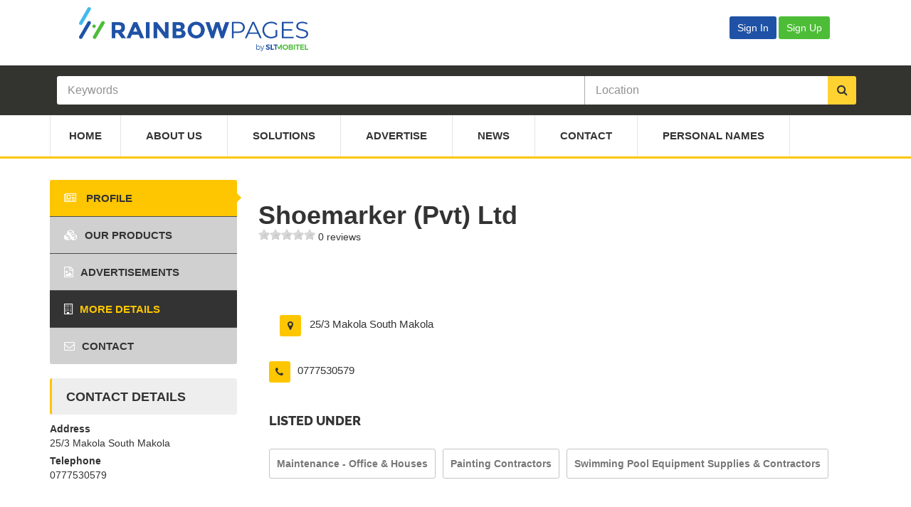

--- FILE ---
content_type: text/html; charset=UTF-8
request_url: https://rainbowpages.lk/office/maintenance-office-houses/shoemarker-pvt-ltd/
body_size: 11581
content:
<!DOCTYPE html>
<html lang="en">
<head>
    <meta charset="utf-8">
    <meta name="viewport" content="width=device-width, initial-scale=1.0">
    <meta http-equiv="X-UA-Compatible" content="IE=edge">
    <meta name="google-signin-client_id"
          content="154596710611-dsahthj4tv499anpgs5qd76rgcb9jb80.apps.googleusercontent.com">
    <meta name="google-site-verification"
          content="J52mKMP4e-404qmbWIIKGnMVvYCR1ln4EuGIKB8sqJI">
    <script async src="https://pagead2.googlesyndication.com/pagead/js/adsbygoogle.js?client=ca-pub-7988771303589393"
     crossorigin="anonymous"></script>
    <title>Shoemarker (Pvt) Ltd - Rainbowpages</title>
                <meta name="description" content="Shoemarker (Pvt) Ltd is listed on SLT Rainbowpages. Find address, telephone and more details of Shoemarker (Pvt) Ltd in Sri Lanka Telecom Rainbowpages"/>
    
    <!-- Stylesheets -->
    <link rel="stylesheet" href="https://rainbowpages.lk/css/select2.min.css">
    <link rel="stylesheet" href="https://rainbowpages.lk/css/select2-bootstrap.min.css">
    <link href="https://rainbowpages.lk/css/font-awesome.min.css" rel="stylesheet"
          type="text/css"/>
    <link href="https://rainbowpages.lk/css/style.css" rel="stylesheet" type="text/css"/>
    <link
        href="https://rainbowpages.lk/css/custom-style-2500126.css"
        type="text/css" rel="stylesheet"/>
    <link href="https://rainbowpages.lk/css/typeahead.min.css" type="text/css" rel="stylesheet"/>

    <link rel="stylesheet" href="https://rainbowpages.lk/css/dataTables.bootstrap.min.css">
    <link rel="stylesheet" href="https://rainbowpages.lk/css/dataTables.buttons.bootstrap.min.css">

    <link rel="stylesheet" href="https://rainbowpages.lk/css/popper.css">

    <!-- GOOGLE FONTS -->
    <link href='https://rainbowpages.lk/css/google-fonts.min.css' rel='stylesheet' type='text/css'>

    <link rel="shortcut icon" href="https://rainbowpages.lk/favicon.ico" type="image/x-icon">
    <link rel="icon" href="https://rainbowpages.lk/favicon.ico" type="image/x-icon">

    <!--[if IE 9]>
    <script src="https://rainbowpages.lk/js/media.match.min.js"></script>
    <![endif]-->

    <!-- Global site tag (gtag.js) - Google Analytics -->
        <script async
            src="https://www.googletagmanager.com/gtag/js?id=UA-55758658-1"></script>
    <script>
        window.dataLayer = window.dataLayer || [];
        function gtag() {
            dataLayer.push(arguments);
        }
        gtag('js', new Date());
                gtag('config', 'UA-55758658-1');
                gtag('config', 'UA-119397012-2');
                gtag('config', 'AW-992664879');
            </script>

    <!-- Google Tag Manager -->
    <script>(function (w, d, s, l, i) {
            w[l] = w[l] || [];
            w[l].push({
                'gtm.start': new Date().getTime(), event: 'gtm.js'
            });
            var f = d.getElementsByTagName(s)[0],
                j = d.createElement(s), dl = l != 'dataLayer' ? '&l=' + l : '';
            j.async = true;
            j.src =
                'https://www.googletagmanager.com/gtm.js?id=' + i + dl;
            f.parentNode.insertBefore(j, f);
        })(window, document, 'script', 'dataLayer', 'GTM-MGS7SCQ');</script>
    <!-- End Google Tag Manager -->

    <script type="text/javascript">
        function signOut() {
            var loginSource = '';
            if (loginSource == "GOOGLE") {
                gLogout();
            } else if (loginSource == "FB") {
                fbLogout();
            } else {
                callAppBackendLogout();
            }

        }

        function onLoad() {
            gapi.load('auth2', function () {
                gapi.auth2.init();
            });
        }

        function gLogout() {
            var auth2 = gapi.auth2.getAuthInstance();
            auth2.signOut().then(function () {
                auth2.disconnect();
                callAppBackendLogout();
            });
        }

        // Load the FB SDK asynchronously
        (function (d, s, id) {
            var js, fjs = d.getElementsByTagName(s)[0];
            if (d.getElementById(id)) {
                return;
            }
            js = d.createElement(s);
            js.id = id;
            js.src = "https://connect.facebook.net/en_US/sdk.js";
            fjs.parentNode.insertBefore(js, fjs);
        }(document, 'script', 'facebook-jssdk'));

        window.fbAsyncInit = function () {
            FB.init({
                appId: '365118710688758',
                cookie: true,
                xfbml: true,
                version: 'v3.1'
            });

            var loginSource = '';
            var merchantId = '';

            FB.getLoginStatus(function (response) {
                if (merchantId != "" && loginSource == "FB" && response.authResponse == undefined) {
                    callAppBackendLogout();
                }
            });
        };

        function fbLogout() {
            FB.init({
                appId: '365118710688758',
                cookie: true,
                xfbml: true,
                status: true,
                version: 'v3.1'
            });

            FB.getLoginStatus(function (response) {
                FB.logout(function (response) {
                    callAppBackendLogout();
                });
            });

        }

        function callAppBackendLogout() {
            window.location = 'https://rainbowpages.lk/merchant/login-controller.php?action=logout';
        }

    </script>

    <script src="https://apis.google.com/js/platform.js?onload=onLoad" async defer></script>
    <!-- Facebook Pixel Code -->
    <script>
        !function (f, b, e, v, n, t, s) {
            if (f.fbq)return;
            n = f.fbq = function () {
                n.callMethod ?
                    n.callMethod.apply(n, arguments) : n.queue.push(arguments)
            };
            if (!f._fbq)f._fbq = n;
            n.push = n;
            n.loaded = !0;
            n.version = '2.0';
            n.queue = [];
            t = b.createElement(e);
            t.async = !0;
            t.src = v;
            s = b.getElementsByTagName(e)[0];
            s.parentNode.insertBefore(t, s)
        }(window, document, 'script',
            'https://connect.facebook.net/en_US/fbevents.js');
        fbq('init', '591491321681642');
        fbq('track', 'PageView');
    </script>
    <noscript>
        <img height="1" width="1" style="display:none"
             src="https://www.facebook.com/tr?id=591491321681642&ev=PageView&noscript=1"/>
    </noscript>
    <!-- End Facebook Pixel Code -->

    <!--snow falling effect-->
    <!--    <script src="/js/snow.js"></script>-->

    <!--<script type="text/javascript">
        /*!
    // Snow.js - v0.0.3
    // kurisubrooks.com
    */

        // Amount of Snowflakes
        var snowMax = 135;

        // Snowflake Colours
        // var snowColor = ["#DDD", "#EEE"];
        var snowColor = ["#C0F6FB", "#E0FFFF"];

        // Snow Entity
        var snowEntity = "&#x2022;"; // snow
        // var snowEntity = "&#10052;"; // snow flakes

        // Falling Velocity
        var snowSpeed = 1;

        // Minimum Flake Size
        var snowMinSize = 20;

        // Maximum Flake Size
        var snowMaxSize = 34;

        // Refresh Rate (in milliseconds)
        var snowRefresh = 50;

        // Additional Styles
        var snowStyles = "cursor: default; -webkit-user-select: none; -moz-user-select: none; -ms-user-select: none; -o-user-select: none; user-select: none;";

        /*
        // End of Configuration
        // ----------------------------------------
        // Do not modify the code below this line
        */

        var snow = [],
            pos = [],
            coords = [],
            lefr = [],
            marginBottom,
            marginRight;

        function randomise(range) {
            var rand = Math.floor(range * Math.random());
            return rand;
        }

        function initSnow() {
            var snowSize = snowMaxSize - snowMinSize;
            marginBottom = document.body.scrollHeight - 5;
            marginRight = document.body.clientWidth - 15;

            for (i = 0; i <= snowMax; i++) {
                coords[i] = 0;
                lefr[i] = Math.random() * 15;
                pos[i] = 0.03 + Math.random() / 10;
                snow[i] = document.getElementById("flake" + i);
                snow[i].style.fontFamily = "inherit";
                snow[i].size = randomise(snowSize) + snowMinSize;
                snow[i].style.fontSize = snow[i].size + "px";
                snow[i].style.color = snowColor[randomise(snowColor.length)];
                snow[i].style.zIndex = 1000;
                snow[i].sink = snowSpeed * snow[i].size / 5;
                snow[i].posX = randomise(marginRight - snow[i].size);
                snow[i].posY = randomise(2 * marginBottom - marginBottom - 2 * snow[i].size);
                snow[i].style.left = snow[i].posX + "px";
                snow[i].style.top = snow[i].posY + "px";
            }

            moveSnow();
        }

        function initSnowVariables() {
            snow = [];
            pos = [];
            coords = [];
            lefr = [];
            marginBottom;
            marginRight;
        }

        function resize() {
            marginBottom = document.body.scrollHeight - 5;
            marginRight = document.body.clientWidth - 15;
        }

        function moveSnow() {
            for (i = 0; i <= snowMax; i++) {
                coords[i] += pos[i];
                snow[i].posY += snow[i].sink;
                snow[i].style.left = snow[i].posX + lefr[i] * Math.sin(coords[i]) + "px";
                snow[i].style.top = snow[i].posY + "px";

                if (snow[i].posY >= marginBottom - 2 * snow[i].size || parseInt(snow[i].style.left) > (marginRight - 3 * lefr[i])) {
                    snow[i].posX = randomise(marginRight - snow[i].size);
                    snow[i].posY = 0;
                }
            }

            setTimeout("moveSnow()", snowRefresh);
        }

        for (i = 0; i <= snowMax; i++) {
            document.write("<span id='flake" + i + "' style='" + snowStyles + "position:absolute;top:-" + snowMaxSize + "'>" + snowEntity + "</span>");
        }

        window.addEventListener('resize', resize);
        window.addEventListener('load', initSnow);

    </script>-->

</head>
<body>
<!-- Google Tag Manager (noscript) -->
<noscript>
    <iframe src="https://www.googletagmanager.com/ns.html?id=GTM-MGS7SCQ"
            height="0" width="0" style="display:none;visibility:hidden"></iframe>
</noscript>
<!-- End Google Tag Manager (noscript) -->
<div id="main-wrapper">
    <header id="header">
        <div class="header-top-bar">
            <div class="container header-menu-bar">
                <!-- HEADER-LOG0S -->
                <div class="row" id="header-logos">
                    <div class="col-md-8 col-xs-6">
                        <a href="https://rainbowpages.lk">
                            <img src="https://rainbowpages.lk/images/the-directory-logo.png" alt="rainbowpages">
                        </a>
                    </div>
                    <div class="col-md-4 col-xs-6" style="justify-content: flex-end;">
                                                    <a href="https://rainbowpages.lk/merchant/login.php">
                                <button type="button" class="btn btn-outline-primary" style="background-color: #1f52a6;">Sign In</button>
                            </a>
                            <a href="https://rainbowpages.lk/merchant/register.php">
                                <button type="button" class="btn btn-outline-primary" style="background-color: #4dbd38;">Sign Up</button>
                            </a>
                                            </div>
                </div>
            </div>
            <!-- END .CONTAINER -->
        </div>
        <!-- END .HEADER-TOP-BAR -->

        <!-- HEADER SEARCH SECTION -->
                    <div class="header-search slider-home">
                <div class="header-search-bar">
                    
                        <form action="https://rainbowpages.lk/search.php" id="searchForm">
                            <div class="container">
                                <div class="search-value">
                                    <input type="hidden" name="action" value="search">
                                    <input type="hidden" name="searchId" id="searchId"
                                           value="">
                                    <input type="hidden" name="searchType" id="searchType"
                                           value="">

                                    <div id="multiple-datasets" class="keywords">
                                        <input type="text" id="typeahead-search" name="s" class="typeahead form-control"
                                               placeholder="Keywords"
                                               value=""
                                               required="required"/>
                                    </div>
                                    <div id="location-select" class="select-location">
                                        <input type="text" class="typeahead form-control" name="l"
                                               placeholder="Location"
                                               value=""/>
                                    </div>
                                    <button class="search-btn" type="submit"><i class="fa fa-search"></i></button>
                                </div>
                            </div>
                            <!-- END .CONTAINER -->
                        </form>

                                    </div>
                <!-- END .header-search-bar -->
            </div>
            <!-- END .SEARCH and slide-section -->

        
        <div class="header-nav-bar ">
            <div class="container">
                <nav>
                    <button><i class="fa fa-bars"></i></button>

                    <ul class="primary-nav list-unstyled">
                        <li ><a href="https://rainbowpages.lk">Home</a></li>
                        <li ><a href="https://rainbowpages.lk/about.php">About Us</a></li>
                        <li ><a href="https://rainbowpages.lk/products.php">Solutions</a></li>
                        <li ><a href="https://rainbowpages.lk/advertise.php">Advertise</a>
                        </li>
                        <li ><a
                                    href="https://rainbowpages.lk/news.php">News</a>
                        </li>
                        <li ><a href="https://rainbowpages.lk/contact-us.php">Contact</a>
                        </li>
                        <li ><a
                                href="https://rainbowpages.lk/personal-names.php">Personal
                                Names</a>
                        </li>
                    </ul>
                </nav>
            </div>
            <!-- end .container -->
        </div>

    </header>
    <!-- end #header -->
    <style>
        .company-profile {
            padding-top: 30px !important;
        }

        @media (max-width: 800px) {
            .tab-content {
                margin-top: 10px !important;
            }
        }

        @media (max-width: 480px) {
            .tab-content {
                margin-top: 50% !important
            }
        }

    </style>

<style type="text/css">
    .grid-sizer,
    .grid-item {
        width: 33.333%;
    }

    .grid-item {
        float: left;
        padding: 7px;
    }

    .grid-item img {
        display: block;
        max-width: 100%;
    }
</style>

<link rel="stylesheet" href="https://rainbowpages.lk/css/owl.carousel.min.css">
<link rel="stylesheet" href="https://rainbowpages.lk/css/owl.theme.default.min.css">
<link rel="stylesheet" href="https://rainbowpages.lk/css/photoswipe.min.css">
<link rel="stylesheet" href="https://rainbowpages.lk/css/photoswipe-default-skin.min.css">

<div id="page-content">
    <div class="container">
        <div class="row">
            <div class="col-md-9 col-md-push-3">
                <div class="page-content company-profile">

                    <div class="tab-content">
                        <div class="tab-pane active" id="company-profile">
                            <!-- Custom styles for this template -->
<link href="https://rainbowpages.lk/css/rateit.css" rel="stylesheet">

<div class="listing-profile-heading-wrapper">
        <h1 id="listing-profile-heading">Shoemarker (Pvt) Ltd</h1>
    
    <div class="rateit" data-rateit-value="0"
         data-rateit-ispreset="true" data-rateit-readonly="true">
    </div>
    <a href="#reviews"> 0 reviews</a>
</div>

<div class="clearfix"></div>

<div class="social-link company-social-link text-right">
    <ul class="list-inline">
            </ul>
</div>

<div class="clearfix"></div>

<div class="company-text">

    
    
    <div class="company-profile company-contact">
        <div class="row">
                            <div class="col-md-4">
                    <div class="address-details clearfix">
                        <div class="col-md-2">
                            <i class="fa fa-map-marker"></i>
                        </div>
                        <div class="col-md-10">
                            <p><span>25/3 Makola South Makola</span></p>
                        </div>
                    </div>
                </div>
                    </div>
        <div class="row">
                            <div class="col-md-4">
                    <div class="address-details clearfix">
                        <i class="fa fa-phone"></i>

                        <p>
                            <span>
                                0777530579                            </span>
                        </p>
                    </div>
                </div>
                    </div>

                    <div class="company-service">
                <h4>Listed Under</h4>
                <ul class="list-inline">
                    <li><a href="https://rainbowpages.lk/office/maintenance-office-houses/">Maintenance - Office & Houses</a></li><li><a href="https://rainbowpages.lk/interior/painting-contractors/">Painting Contractors</a></li><li><a href="https://rainbowpages.lk/constructions/swimming-pool-equipment-supplies-contractors/">Swimming Pool Equipment  Supplies & Contractors</a></li>                </ul>
            </div>
        
        
    </div>
</div>
<!-- end company-text -->


<div class="company-ratings">

        <h4 id="reviews">Reviews <span>(0 reviews)</span></h4>

    <div class="rating-with-details">

                <!-- end .single-content -->

        <!-- end .rating-with-details -->
    </div>

    <div class="comments-section">
        <form class="comment-form" id="review-form">
            <input type="hidden" name="listing" id="listing" value="50648">

            <div class="row">
                <div class="col-md-4">

                    <input type="text" placeholder="Name *" name="name" id="name" maxlength="75" required>

                </div>

                <div class="col-md-4">
                    <input type="email" placeholder="Email *" name="email" id="email" maxlength="255" required>
                </div>

                <div class="col-md-4">
                    <input type="url" placeholder="Website" name="website" maxlength="255" id="website">
                </div>
            </div>

            <textarea placeholder="Your Review ..." name="review" required id="review" maxlength="200"></textarea>

            <div class="form-group">
                <div class="col-md-12" style="padding: 10px 0;">
                    <div><label>Rating*</label></div>
                    <div class="rateit" id="rate" data-rateit-step="1"></div>
                </div>
            </div>

            <button type="submit" class="btn btn-default">Submit</button>
            <div id="review-success" class="alert alert-success hidden" role="alert" style="margin: 10px 0 0 0"></div>
            <div id="review-warn" class="alert alert-warning hidden" role="alert" style="margin: 10px 0 0 0"></div>
        </form>
    </div>

</div>
<!-- end .company-rating -->
                        </div>

                        <div class="tab-pane" id="company-product">
                            
<div class="company-product">
    <h2 class="text-uppercase mb30">Our Products</h2>
    </div>
<!-- end .company-product -->

<script type="text/javascript">
    
function openPhotoSwipeProduct(position) {

    var pswpElement = document.querySelectorAll('.pswp')[0];
    var items = [
            ];

    /*Getting the clicked ad image into the begining of the image array to view it on the first time*/
    var selected_item = items[position];
    items.splice(position, 1); 
    items.unshift(selected_item);

    var options = {
      
        history: false,
        focus: false,

        bgOpacity:0.8,

        showAnimationDuration: 0,
        hideAnimationDuration: 0
        
    };
    
    var gallery = new PhotoSwipe( pswpElement, PhotoSwipeUI_Default, items, options);
    gallery.init();
};

</script>                        </div>
                        <!-- end .tab-pane -->

                        <div class="tab-pane" id="company-portfolio">
                            
<div class="company-portfolio">
    <div class="row">
        <div class="grid">
            <div class="grid-sizer"></div>
                <!-- end .grid-layout -->
        </div>
    </div>
    <!-- end .row -->
</div>
<!-- end .company-portfolio -->


<script type="text/javascript">
    
function openPhotoSwipe(position) {
    var pswpElement = document.querySelectorAll('.pswp')[0];
    var items = [
            ];

    /*Getting the clicked ad image into the begining of the image array to view it on the first time*/
    var selected_item = items[position];
    items.splice(position, 1); 
    items.unshift(selected_item);

    var options = {
      
        history: false,
        focus: false,

        bgOpacity:0.8,

        showAnimationDuration: 0,
        hideAnimationDuration: 0
        
    };
    
    var gallery = new PhotoSwipe( pswpElement, PhotoSwipeUI_Default, items, options);
    gallery.init();
};

</script>
                        </div>
                        <!-- end .tab-pane -->
                        <div class="tab-pane" id="company-branches">
                            <div class="company-branches">
    <h2 class="text-uppercase mb30">Shoemarker (Pvt) Ltd</h2>

    <div class="col-md-12">
        <div class="box" id="table-box">
            <div class="box-body">
                <div class="row">
                    <div class="shortcodes no-top-padding">
                        <div class="dataTables_wrapper table-bordered table-striped dt-bootstrap">
                            <table id="branchTable" class="table table-hover dataTable"
                                   cellspacing="0" width="100%">
                                <thead>
                                <tr>
                                    <th>id</th>
                                    <th>Name</th>
                                    <th>Address</th>
                                    <th>Telephone</th>
                                    <th>Fax</th>
                                    <th>Email</th>
                                </tr>
                                </thead>
                            </table>
                        </div>
                    </div>
                </div>
            </div>
        </div>


    </div>

</div>


<style>
    div.dataTables_wrapper div.dataTables_filter input {
        border: inset !important;
    }
</style>


                        </div>

                        <div class="tab-pane" id="company-contact">
                            <!-- end .company-contact -->                        </div>
                        <!-- end .tab-pane -->
                    </div>
                    <!-- end .tab-content -->
                </div>
                <!-- end .page-content -->

            </div>
            <!-- end .main-grid layout -->

            <!-- Photswipe HTML element implementation starts -->
            <div class="pswp" tabindex="-1" role="dialog" aria-hidden="true">
                <div class="pswp__bg"></div>

                <div class="pswp__scroll-wrap">
                    <div class="pswp__container">
                        <!-- don't modify these 3 pswp__item elements, data is added later on -->
                        <div class="pswp__item"></div>
                        <div class="pswp__item"></div>
                        <div class="pswp__item"></div>
                    </div>

                    <div class="pswp__ui pswp__ui--hidden">
                        <div class="pswp__top-bar">
                            <div class="pswp__counter"></div>
                            <button class="pswp__button pswp__button--close" title="Close (Esc)"></button>
                            <button class="pswp__button pswp__button--fs" title="Toggle fullscreen"></button>
                            <button class="pswp__button pswp__button--zoom" title="Zoom in/out"></button>
                            <div class="pswp__preloader">
                                <div class="pswp__preloader__icn">
                                    <div class="pswp__preloader__cut">
                                        <div class="pswp__preloader__donut"></div>
                                    </div>
                                </div>
                            </div>
                        </div>
                        <div class="pswp__share-modal pswp__share-modal--hidden pswp__single-tap">
                            <div class="pswp__share-tooltip"></div>
                        </div>
                        <button class="pswp__button pswp__button--arrow--left" title="Previous (arrow left)">
                        </button>
                        <button class="pswp__button pswp__button--arrow--right" title="Next (arrow right)">
                        </button>
                        <div class="pswp__caption">
                            <div class="pswp__caption__center"></div>
                        </div>
                    </div>
                </div>
            </div>
            <!-- Photswipe HTML element implementation ends -->

            <div class="col-md-3 col-md-pull-9 category-toggle">
                <button><i class="fa fa-bars"></i></button>
                <div class="page-sidebar company-sidebar">

    <ul class="company-category nav nav-tabs home-tab" role="tablist">
        <li class="active">
            <a href="#company-profile" role="tab" data-toggle="tab"><i
                    class="fa fa-newspaper-o"></i> Profile</a>
        </li>

        <li class="disabled" >
            <a href="#" onclick="activateMasonry()" role="tab" data-toggle="tab"><i
                    class="fa fa-cubes"></i>Our Products</a>
        </li>

        <li class="disabled" >
            <a href="#" onclick="activateMasonry()" role="tab" data-toggle="tab"><i
                    class="fa fa-file-image-o"></i>Advertisements</a>
        </li>
        <li >
            <a href="#company-branches" role="tab"
               data-toggle="tab"><i class="fa fa-building-o"></i>More Details</a>
        </li>
        <li class="disabled" >
            <a href="#" role="tab"
               data-toggle="tab"><i class="fa fa-envelope-o"></i>Contact</a>
        </li>
            </ul>

    <div class="contact-details">
        <h2>Contact Details</h2>

                    <div class="row">
                <div class="col-md-12">
                    <strong>Address</strong>
                </div>
                <div class="col-md-12 overflow-auto">
                    25/3 Makola South Makola                </div>
            </div>
                    <div class="row">
                <div class="col-md-12">
                    <strong>Telephone</strong>
                </div>
                <div class="col-md-12">
                    0777530579                </div>
            </div>
            </div>
        </ul>
            <!-- Own this place? -->
        
            <a href="https://rainbowpages.lk/merchant/login.php?redirect=http://prod-rainbowpages/office/maintenance-office-houses/shoemarker-pvt-ltd/&quest;action=claim">
                <!-- Click here to claim this listing -->
            </a>

        </div>
<!-- end .page-sidebar -->            </div>
            <!-- end .main-grid layout -->
        </div>
        <!-- end .row -->
                        <div class="featured-listing" id="featured-list">
                    <h3>Similar Listings</h3>

                    <div class="row">
                                                    <div class="col-md-3">
                                <div class="single-product">
                                    <a href="https://rainbowpages.lk/constructions/swimming-pool-equipment-supplies-contractors/waterways-engineering-pvt-ltd/">
                                        <figure>
                                                                                            <img
                                                    src="https://rainbowpages.lk/uploads/listings//logo/w/waterway.jpg"
                                                    alt="Waterways Engineering (Pvt) Ltd">
                                                                                    </figure>
                                        <h5>
                                            Waterways Engineering (Pvt) Ltd                                        </h5>
                                    </a>
                                </div>
                            </div>
                                                    <div class="col-md-3">
                                <div class="single-product">
                                    <a href="https://rainbowpages.lk/other/water-treatment-equipment-services-supplies/water-care-technologies-pvt-ltd/">
                                        <figure>
                                                                                            <img
                                                    src="https://rainbowpages.lk/uploads/listings//logo/w/watern1g.jpg"
                                                    alt="Water Care Technologies (Pvt) LTD">
                                                                                    </figure>
                                        <h5>
                                            Water Care Technologies (Pvt) LTD                                        </h5>
                                    </a>
                                </div>
                            </div>
                                                    <div class="col-md-3">
                                <div class="single-product">
                                    <a href="https://rainbowpages.lk/home/filters-water/tech-waters-pvt-ltd/">
                                        <figure>
                                                                                            <img
                                                    src="https://rainbowpages.lk/uploads/listings//logo/t/techn1g1.jpg"
                                                    alt="Tech Waters (Pvt) Ltd">
                                                                                    </figure>
                                        <h5>
                                            Tech Waters (Pvt) Ltd                                        </h5>
                                    </a>
                                </div>
                            </div>
                                                    <div class="col-md-3">
                                <div class="single-product">
                                    <a href="https://rainbowpages.lk/constructions/swimming-pool-equipment-supplies-contractors/eco-tech-industrial-solutions-pvt-ltd/">
                                        <figure>
                                                                                            <img
                                                    src="https://rainbowpages.lk/uploads/listings//logo/e/eco_ll02.jpg"
                                                    alt="Eco-Tech Industrial Solutions (Pvt) Ltd">
                                                                                    </figure>
                                        <h5>
                                            Eco-Tech Industrial Solutions (Pvt) Ltd                                        </h5>
                                    </a>
                                </div>
                            </div>
                                            </div>
                </div>
            
    </div>
    <!-- end .container -->

</div>

<!--claim listing modal-->
<div class="modal fade" id="claimModal" tabindex="-1" role="dialog">
    <div class="modal-dialog" role="document">
        <div class="modal-content">
            <form method="post"
                  action="https://rainbowpages.lk/controller/listing-claim-controller.php">
                <input type="hidden" name="listing" value="50648"/>

                <div class="modal-header">
                    <button type="button" class="close" data-dismiss="modal" id="closeModal" aria-label="Close"><span
                            aria-hidden="true">&times;</span></button>
                    <h4 class="modal-title" id="myModalLabel">Claim Listing - Shoemarker (Pvt) Ltd</h4>
                </div>
                <div class="modal-body">
                    Do you agree that you have legal authorization to manage this listing?
                </div>
                <div class="modal-footer">
                    <button type="button" id="cancelModal" class="btn btn-primary" data-dismiss="modal">No</button>
                    <button type="submit" class="btn btn-default">Yes</button>
                </div>
            </form>
        </div>
    </div>
</div>

<footer id="footer">
    <div class="main-footer">

        <div class="container">
            <div class="row">

                <div class="col-md-3 col-sm-6">
                    <div class="about-globo">
                        <h3>About</h3>

                        <ul>
                            <li><a href="https://rainbowpages.lk/about.php">About Us</a></li>
                            <li><a href="https://rainbowpages.lk/products.php">Our Services</a>
                            <li><a href="https://rainbowpages.lk/privacy-policy-mobile.php">Privacy
                                    Policy (Mobile)</a>
                            </li>
                        </ul>

                    </div>
                    <!-- End .about-globo -->
                </div>
                <!-- end Grid layout-->

                <div class="col-md-3 col-sm-6">
                    <div class="about-advertising">
                        <h3>Advertise</h3>

                        <ul>
                            <li><a href="https://rainbowpages.lk/advertise.php">Advertise with
                                    Us</a></li>
                            <li><a href="https://rainbowpages.lk/advertise.php">Rate Card (WEB)</a>
                            </li>
                        </ul>

                    </div>
                </div>
                <!-- end Grid layout-->

                <div class="col-md-3 col-sm-6 clearfix">
                    <div class="other-directory">
                        <h3>Other Directories</h3>

                        <ul>
                            <li><a class="external-link" href="http://www.weddingdirectory.lk/" target="_blank">Weddingdirectory.lk</a>
                            </li>
                            <li><a class="external-link" href="http://www.touristdirectory.lk/" target="_blank">Touristdirectory.lk</a>
                            </li>
                            <!-- <li><a class="external-link" href="http://www.srilankaexporters.lk/" target="_blank">Srilankaexporters.lk</a>
                            </li> -->
                        </ul>
                    </div>
                    <!-- end .popular-categories-->
                </div>
                <!-- end Grid layout-->

                <div class="col-md-3 col-sm-6">
                    <div class="newsletter">

                        <h3>Keep In Touch</h3>

                        <ul class="list-inline footer-social-links">
                            <li><a class="external-link" href="https://www.facebook.com/RainbowPages.lk"
                                   target="_blank"><i
                                        class="fa fa-facebook"></i></a></li>
                            <li><a class="external-link" href="https://twitter.com/rainbowpageslk" target="_blank"><i
                                        class="fa fa-twitter"></i></a></li>
                            <!--<li><a class="external-link"
                                   href="https://plus.google.com/+SLTRainbowpageslk" target="_blank"><i
                                        class="fa fa-google-plus"></i></a></li>-->
                            <li><a class="external-link" href="https://www.linkedin.com/company/rainbowpages"
                                   target="_blank"><i
                                        class="fa fa-linkedin"></i></a></li>
                            <li><a class="external-link" href="https://www.youtube.com/c/SLTRainbowpageslk"
                                   target="_blank"><i
                                        class="fa fa-youtube"></i></a></li>
                            <li><a class="external-link" href="https://www.instagram.com/sltrainbowpages/"
                                   target="_blank"><i
                                        class="fa fa-instagram"></i></a></li>
                        </ul>
                        <div class="footer-logo-slt">
                            <a href="http://www.slt.lk/" target="_blank">
                                <img src="https://rainbowpages.lk/images/slt-mobitel.png" alt="SLT">
                            </a>
                        </div>
                    </div>
                    <!-- end .newsletter-->

                </div>
                <!-- end Grid layout-->
            </div>
            <!-- end .row -->
        </div>
        <!-- end .container -->
    </div>
    <!-- end .main-footer -->

    <div class="copyright">
        <div class="container">
            <p>
                &copy; 2026 Rainbowpages. <strong>All Rights Reserved</strong>. Solution by <a
                    href="http://beyondm.net" target="_blank">Beyondm (pvt) Limited</a>.
            </p>

            <ul class="list-inline">
                <li><a href="https://rainbowpages.lk">HOME</a></li>
                <li><a href="https://rainbowpages.lk/about.php">ABOUT</a></li>
                <li><a href="https://rainbowpages.lk/products.php">OUR PRODUCTS & SERVICES</a></li>
                <li><a href="https://rainbowpages.lk/advertise.php">ADVERTISE</a></li>
                <li><a href="https://rainbowpages.lk/contact-us.php">CONTACT</a></li>
            </ul>
        </div>
        <!-- END .container -->
    </div>
    <!-- end .copyright-->
</footer> <!-- end #footer -->


</div> <!-- end #main-wrapper -->


<!-- Scripts -->
<script type="text/javascript" src="https://rainbowpages.lk/js/jquery.min.js"></script>
<script type="text/javascript" src="https://rainbowpages.lk/js/jquery-ui.min.js"></script>
<script type="text/javascript"
        src="https://rainbowpages.lk/js/jquery.ba-outside-events.min.js"></script>
<script type="text/javascript" src="https://rainbowpages.lk/js/bootstrap.min.js"></script>
<script type="text/javascript" src="https://rainbowpages.lk/js/jquery.placeholder.min.js"></script>
<script type="text/javascript" src="https://rainbowpages.lk/js/select2.full.min.js"></script>
<script type="text/javascript" src="https://rainbowpages.lk/js/typeahead.bundle.min.js"></script>
<script type="text/javascript" src="https://rainbowpages.lk/js/popper.min.js"></script>
<script type="text/javascript">
    var site_url = 'https://rainbowpages.lk';
</script>

<script
    src="https://rainbowpages.lk/js/script-2010001.js"></script>

<script type="text/javascript">
    $(document).ready(function () {
        var categories_n_tags = new Bloodhound({
            datumTokenizer: Bloodhound.tokenizers.obj.whitespace('name'),
            queryTokenizer: Bloodhound.tokenizers.whitespace,
            remote: {
                url: 'https://rainbowpages.lk/controller/search-controller.php?action=category_tag_suggestions&q=%QUERY',
                wildcard: '%QUERY'
            }
        });

        var listings = new Bloodhound({
            datumTokenizer: Bloodhound.tokenizers.obj.whitespace('title'),
            queryTokenizer: Bloodhound.tokenizers.whitespace,
            remote: {
                url: 'https://rainbowpages.lk/controller/search-controller.php?action=listing_suggestions&q=%QUERY',
                wildcard: '%QUERY'
            }
        });

        var locations = new Bloodhound({
            datumTokenizer: Bloodhound.tokenizers.obj.whitespace('name'),
            queryTokenizer: Bloodhound.tokenizers.whitespace,
            remote: {
                url: 'https://rainbowpages.lk/controller/search-controller.php?action=location_suggestions&q=%QUERY',
                wildcard: '%QUERY'
            }
        });

        $('#multiple-datasets .typeahead').typeahead(
            {
                highlight: true,
                minLength: 3
            },

            /*{
             name: 'similar_name_tags',
             display: '',
             source: similar_name_tags,
             limit: 20,
             templates: {
             header: ''
             }
             },*/

            {
                name: 'categories',
                display: 'name',
                source: categories_n_tags,
                limit: parseInt(30) * 2,
                templates: {
                    header: '<h4 class="suggestion-heading">Categories</h4>'
                }
            },

            {
                name: 'listings',
                display: 'title',
                source: listings,
                limit: parseInt(70) * 2,
                templates: {
                    header: '<h4 class="suggestion-heading">Organizations</h4>'
                }
            }
        );

        $('#location-select .typeahead').typeahead(
            {
                highlight: true,
                minLength: 1
            },

            {
                name: 'locations',
                display: 'name',
                source: locations,
                limit: parseInt(10) * 2,
                templates: {
                    header: ''
                }
            }
        );

        $('#typeahead-search').on('typeahead:selected', function (e, datum) {
            var searchType = datum.type;
            var searchId = null;
            var searchTerm = null;

            if (searchType == "listing") {
                searchId = datum.listing_id;
            } else if (searchType == "category" || searchType == "category_similar_name") {
                searchId = datum.category_id;
            } else if (searchType == "tag") {
                searchId = datum.tag_id;
            } else {
                searchTerm = datum;
            }

            $("#searchId").val(searchId);
            $("#searchType").val(searchType);

            $("#searchForm").submit();
        });

        //reset search values
        $("#typeahead-search").change(function () {
            $("#searchId").val('');
            $("#searchType").val('');
        });

        /*Sticky Header starts*/
        var nav = $('.header-search-bar');
        var home_search_container = $('.home-search-container');
        var home_search_content = $('.home-search-content');

        $(window).scroll(function () {
            if ($(this).scrollTop() > 60) {
                nav.addClass("sticky");
                home_search_container.addClass("home-search-container-sticky");
                home_search_content.css('background-color', '#333333');

            } else {
                nav.removeClass("sticky");
                home_search_container.removeClass("home-search-container-sticky");
                home_search_content.css('background-color', '#fdc600');
            }

        });
        /*Sticky Header ends*/
    });

    $(function () {

        $(".banner").click(function () {
            //track banner clicks
            gtag('event', 'Banner Click', {
                'event_category': $(this).data('ad-location'),
                'event_label': $(this).data('ad-name')
            });
        });

        $(".external-link").click(function (e) {
                //track banner clicks
                gtag('event', 'External link click', {
                    'event_category': 'Outbound',
                    'event_label': e.target.href,
                    'transport_type': 'beacon'
                });
            }
        )
    });

    
</script>
<script>
    function gtag_report_conversion(url) {
        var callback = function () {
            if (typeof(url) != 'undefined') {
                window.location = url;
            }
        };
        gtag('event', 'conversion', {
            'send_to': 'AW-992664879/QuRUCIyI_KIBEK-6q9kD',
            'event_callback': callback
        });
        return false;
    }
</script>
<script defer src="https://static.cloudflareinsights.com/beacon.min.js/vcd15cbe7772f49c399c6a5babf22c1241717689176015" integrity="sha512-ZpsOmlRQV6y907TI0dKBHq9Md29nnaEIPlkf84rnaERnq6zvWvPUqr2ft8M1aS28oN72PdrCzSjY4U6VaAw1EQ==" data-cf-beacon='{"version":"2024.11.0","token":"a9011d9aed834c3f860dc0b551fba779","r":1,"server_timing":{"name":{"cfCacheStatus":true,"cfEdge":true,"cfExtPri":true,"cfL4":true,"cfOrigin":true,"cfSpeedBrain":true},"location_startswith":null}}' crossorigin="anonymous"></script>
</body>
</html><script src="https://rainbowpages.lk/js/owl.carousel.min.js"></script>

<script type="text/javascript">

    // home slider section
    //-------------------------------------------
    var homeSlide = $("#home-slider-listing");

    homeSlide.owlCarousel({
        items: 1,
        slideSpeed: 2000,
        autoplay: true,
        dots: true,
        loop: true,
        responsiveRefreshRate: 200
    });


    $("#listing-contact-form").submit(function (e) {
        e.preventDefault();
        $("#listing-contact-submit").prop("disabled", true);
        $("#contact-warn").addClass('hidden');
        $("#contact-success").addClass('hidden');
        $("#contact-sending").removeClass('hidden');

        $.post("https://rainbowpages.lk/controller/listing-contact-controller.php", $("#listing-contact-form").serialize())
            .done(function (response) {
                if (response.status == "SUCCESS") {
                    $("#contact-success").html(response.message);
                    $("#contact-success").removeClass('hidden');
                }
                else {
                    $("#contact-warn").html(response.message);
                    $("#contact-warn").removeClass('hidden');
                }
            })
            .always(function () {
                $("#contact-sending").addClass('hidden');
                $("#listing-contact-form")[0].reset();
                grecaptcha.reset();
                $("#listing-contact-submit").prop("disabled", false);
            });
    });

    //rating
    $(document).ready(function () {
        $("#rwrite").click(function () {
            $("form").toggle();
            return false
        });


        $("#review-form").submit(function (e) {
            e.preventDefault();

            $("#review-warn").addClass('hidden');
            $("#review-success").addClass('hidden');

            $.ajax({
                url: "https://rainbowpages.lk/controller/review-controller.php",
                type: "post",
                data: {
                    listing: $("#listing").val(),
                    rating: $("#rate").rateit('value'),
                    review: $("#review").val(),
                    name: $("#name").val(),
                    email: $("#email").val(),
                    website: $("#website").val()


                },
                success: function (response2) {
                    if (response2.status == "SUCCESS") {

                        $("#review-success").html(response2.message);
                        $("#review-success").removeClass('hidden');
                        $('#review-form').each(function () {
                            this.reset();
                        });
                        $('#rate').rateit('reset');

                    } else {

                        $("#review-warn").html(response2.message);
                        $("#review-warn").removeClass('hidden');
                    }
                }
            });
            return false
        });

        var id = 50648;
        var device_type = 'DESKTOP';
        var token = '445c2bc9b5769a8e89c20066a3596ee9';

        //branches
        $('#branchTable').DataTable({
            "serverSide": true,
            "processing": true,
            "ordering": false,
            "searchDelay": 1000,
            "ajax": function(data, callback, settings) {
                    console.log(data);
                    $.get("https://rainbowpages.lk/controller/listing-branch-controller.php?id=" + id + '&device-type=' + device_type + '&request_token=' + token, {
                            length: data.length,
                            start: data.start,
                            draw: data.draw,
                            search: data.search.value
                        }, function(res) {
                            res = JSON.parse(res);
                            callback({
                                recordsTotal: res.recordsTotal,
                                recordsFiltered: res.recordsFiltered,
                                data: res.data,
                                draw: res.draw
                            });

                            token = res.updatedToken;
                        });
            },
            "columns": [
                {"data": "bid", "visible": false},
                {"data": "name", "title": ""},
                {"data": "address"},
                {"data": "telephone"},
                {"data": "fax"},
                {"data": "email"}

            ],
            rowCallback: function (node, data) {
                if (data.highlight == 1) $(node).addClass('active')
            },
            "language": {
                "searchPlaceholder": "enter location"
            },
            "pageLength": 25
        });
        
        $('#toggleClaimListing').click(function(){
            $("#claimModal").removeClass("hidden");
            $("#claimModal").css("display","flex");
        });
                
        $('#closeModal, #cancelModal').click(function(){
            $("#claimModal").addClass("hidden");
        });
    });

    function activateMasonry() {
        var $grid = $('.grid').masonry({
            itemSelector: '.grid-item',
            percentPosition: true,
            columnWidth: '.grid-sizer'
        });

        $grid.imagesLoaded().progress(function () {
            $grid.masonry();
        });
    }


</script>

<!--Business details and rating for SEO purpose-->
<script type="application/ld+json">
{
  "@context": "http://schema.org",
  "@type": "LocalBusiness",
  "name": "Shoemarker (Pvt) Ltd",
  "address": "25/3 Makola South Makola",
  "telephone": "0777530579",
  "aggregateRating": {
    "@type": "AggregateRating",
    "ratingValue": "0",
    "ratingCount": "0"
  },
  "image":"https://rainbowpages.lk/images/default-logo-306.jpg"
}

</script>

<script src="https://rainbowpages.lk/js/tether.min.js"></script>
<script src="https://rainbowpages.lk/js/jquery.rateit.min.js"></script>
<!-- Bootstrap Data Tables -->
<script type="text/javascript" src="https://rainbowpages.lk/js/jquery.dataTables.min.js"></script>
<script type="text/javascript"
        src="https://rainbowpages.lk/js/dataTables.bootstrap.min.js"></script>
<script type="text/javascript" src="https://rainbowpages.lk/js/dataTables.buttons.min.js"></script>
<script type="text/javascript"
        src="https://rainbowpages.lk/js/dataTables.buttons.bootstrap.min.js"></script>

<!-- PhotoSwipe -->
<script src="https://rainbowpages.lk/js/photoswipe.min.js"></script>
<script src="https://rainbowpages.lk/js/photoswipe-ui-default.min.js"></script>

<!-- Masonry -->
<script src="https://rainbowpages.lk/js/masonry.pkgd.min.js"></script>
<script src="https://rainbowpages.lk/js/imagesloaded.pkgd.js"></script>

<script>
    document.addEventListener("DOMContentLoaded", function () {
        const viewMapBtn = document.getElementById("view-map-btn");

        viewMapBtn.addEventListener("click", function () {
            // Remove the preview section
            document.getElementById("listing-map-preview").style.display = "none";

            // Show the actual map container
            document.getElementById("listing-map").style.display = "block";

            // Dynamically load the Google Maps API script
            const script = document.createElement("script");
            script.src = "https://maps.googleapis.com/maps/api/js?key=AIzaSyATdcsijBuTxRNaPPDvgqhTTG5PDe-DLyE&callback=initMap";
            script.async = true;
            script.defer = true;
            document.body.appendChild(script);
        });
    });

    // Map initialization function — gets called by Google Maps API after load
    function initMap() {
        const lat = 0;
        const lng = 0;

        if (lat && lng) {
            const position = {lat: lat, lng: lng};
            const map = new google.maps.Map(document.getElementById('listing-map'), {
                zoom: 16,
                center: position
            });
            new google.maps.Marker({
                position: position,
                map: map
            });
        }
    }
</script>

--- FILE ---
content_type: text/html; charset=UTF-8
request_url: https://rainbowpages.lk/controller/listing-branch-controller.php?id=50648&device-type=DESKTOP&request_token=445c2bc9b5769a8e89c20066a3596ee9&length=25&start=0&draw=1&search=
body_size: -138
content:
{"data":[{"bid":43463,"name":null,"address":"25\/3 Makola South Makola","telephone":"0777530579","fax":"","email":null,"highlight":1}],"recordsTotal":"1","recordsFiltered":"1","draw":1,"updatedToken":"97038fb3a2ed739253c3e3e531b544c4"}

--- FILE ---
content_type: text/html; charset=utf-8
request_url: https://www.google.com/recaptcha/api2/aframe
body_size: 137
content:
<!DOCTYPE HTML><html><head><meta http-equiv="content-type" content="text/html; charset=UTF-8"></head><body><script nonce="ajrp9wvkQ75IQdjKCvt3hQ">/** Anti-fraud and anti-abuse applications only. See google.com/recaptcha */ try{var clients={'sodar':'https://pagead2.googlesyndication.com/pagead/sodar?'};window.addEventListener("message",function(a){try{if(a.source===window.parent){var b=JSON.parse(a.data);var c=clients[b['id']];if(c){var d=document.createElement('img');d.src=c+b['params']+'&rc='+(localStorage.getItem("rc::a")?sessionStorage.getItem("rc::b"):"");window.document.body.appendChild(d);sessionStorage.setItem("rc::e",parseInt(sessionStorage.getItem("rc::e")||0)+1);localStorage.setItem("rc::h",'1768849820040');}}}catch(b){}});window.parent.postMessage("_grecaptcha_ready", "*");}catch(b){}</script></body></html>

--- FILE ---
content_type: text/css
request_url: https://rainbowpages.lk/css/custom-style-2500126.css
body_size: 5562
content:
/*header*/
#header .header-top-bar {
    padding: 0 !important;
}

.header-logo {
    text-align: left !important;
    margin: 14px;
}

.header-logo img{
    max-width: 90%;
    min-width: 45%;
}

.popupWidth img{
    max-width: 100% !important;
    height: auto !important;
}

#header .header-nav-bar .primary-nav > li > a {
    padding: 0 35px;
}

.header-search .header-search-bar .keywords {
    width: 65%;
}

.header-logo-slt {
    float: right !important;
}

.header-logo-slt img{
    margin: 14px;
    max-width: 90%;
    min-width: 45%;
}

.header-login {
    border-right: 1px solid #AAAAAA;
    margin-right: 0 !important;
    margin-top: 6px;
    padding: 0 10px !important;
    z-index: inherit !important;
}

.header-login:last-of-type {
    border-right: none;
}

.header-register {
    margin-right: 0 !important;
    margin-top: 6px;
    padding: 0 10px !important;
    z-index: inherit !important;
}

@media (max-width: 992px) {
    #header .header-top-bar .header-login,
    #header .header-top-bar .header-register {
        padding: 6px 0;
    }
}

.header-call-to-action {
    margin-top: 0px;
}

.home-with-slide {
    padding-right: 0;
}

#all-categories {
    padding-top: 3%;
}

.partner-banners {
    width: 250px;
}

/*search suggestions*/
#multiple-datasets .tt-menu {
    max-height: 300px;
    overflow-y: auto;
}

.suggestion-heading {
    background-color: #fdc600 !important;
}

@media (max-width: 1200px) {
    #header .header-nav-bar {
        border-bottom: 0;
        position: fixed;
        top: 0;
        right: -220px;
        z-index: 9999 !important;
        height: 100%;
        width: 220px;
        overflow: visible;
        transition: all .3s ease;
    }

    #header .header-nav-bar.active {
        right: 0;
    }

    #header .header-nav-bar button {
        display: block;
        position: absolute;
        left: -35px;
        top: 15px;
        z-index: 9999;
        height: 40px;
        width: 35px;
        line-height: 37px;
        background-color: #fdc600;
        color: #fff;
        font-size: 18px;
        font-weight: bold;
        border-top-right-radius: 0;
        border-bottom-right-radius: 0;
    }

    #header .header-nav-bar button.active {
        background-color: #1a1a1a;
    }

    #header .header-nav-bar button.active .fa-bars {
        display: none;
    }

    #header .header-nav-bar button.active:before {
        content: "\f00d";
        display: inline-block;
        font: normal normal normal 14px/1 FontAwesome;
        font-size: inherit;
        text-rendering: auto;
        -webkit-font-smoothing: antialiased;
        -moz-osx-font-smoothing: grayscale;
    }
}

@media (max-width: 1200px) {
    #header .header-nav-bar .primary-nav {
        position: absolute;
        top: 0;
        right: 0;
        width: 100%;
        height: 100%;
        overflow: auto;
        background-color: #1a1a1a;
    }
}

@media (max-width: 1200px) {
    #header .header-nav-bar .primary-nav > li.active {
        background-color: #333333;
    }

    #header .header-nav-bar .primary-nav > li.active ul li {
        background-color: #1a1a1a;
    }
}

@media (max-width: 1200px) {
    #header .header-nav-bar .primary-nav > li {
        float: none;
        border: 0;
    }

    #header .header-nav-bar .primary-nav > li:first-child {
        border-left: 0;
    }

    #header .header-nav-bar .primary-nav > li > a {
        line-height: 35px;
        color: #fff;
        border-bottom: 1px solid #262626;
        padding: 0 21px;
    }

    #header .header-nav-bar .primary-nav > li:first-child > a {
        padding: 0 21px;
    }

    #header .header-nav-bar .primary-nav > li > a .fa {
        top: 10px;
        right: 10px;
    }

    #header .header-nav-bar .primary-nav > li > a:hover {
        color: #ddd;
    }

    #header .header-nav-bar .primary-nav > li.active {
        background-color: #4d4d4d;
    }

    #header .header-nav-bar .primary-nav > li.active > ul {
        position: relative;
        transform: translateY(0);
    }

    #header .header-nav-bar .primary-nav > li ul {
        padding-bottom: 5px;
        transform: translateY(5px);
        transition: all .3s ease;
    }

    #header .header-nav-bar .primary-nav > li ul li a {
        color: #f8f8f8;
        background-color: #404040;
        width: 100%;
        padding: 5px 30px;
        border-bottom: 0;
    }

    #header .header-nav-bar .primary-nav > li ul li a:hover {
        background-color: #fdc600;
        color: inherit;
    }
}

/*footer*/
#footer {
    margin-top: 10px;
}

#footer .main-footer .about-globo {
    text-transform: uppercase;
}

#footer .main-footer .about-globo ul {
    padding: 0;
    margin: 0;
}

#footer .main-footer .about-globo ul li {
    display: block;
    font-size: 14px;
    padding: 13px 0;
    border-top: 1px solid #424242;
}

#footer .main-footer .about-globo ul li:last-child {
    border-bottom: 1px solid #4d4d4d;
}

#footer .main-footer .about-advertising {
    text-transform: uppercase;
}

#footer .main-footer .about-advertising ul {
    padding: 0;
    margin: 0;
}

#footer .main-footer .about-advertising ul li {
    display: block;
    font-size: 14px;
    padding: 13px 0;
    border-top: 1px solid #424242;
}

#footer .main-footer .about-advertising ul li:last-child {
    border-bottom: 1px solid #4d4d4d;
}

#footer .main-footer .other-directory ul {
    padding: 0;
    margin: 0;
}

#footer .main-footer .other-directory ul li {
    display: block;
    font-size: 14px;
    padding: 13px 0;
    border-top: 1px solid #424242;
}

#footer .main-footer .other-directory ul li:last-child {
    border-bottom: 1px solid #4d4d4d;
}

#footer .main-footer .newsletter ul li {
    height: 41px;
    width: 41px;
}

#footer .main-footer .newsletter .footer-logo-slt a {
    display: flex;
    align-items: center;
    justify-content: center;
}

#footer .main-footer .newsletter .footer-logo-slt img {
    max-width: 70%;
    min-width: 40%;
}

.footer-social-links li {
    margin-bottom: 10px;
}

@media (max-width: 768px) {
    #footer .main-footer h3, #footer .main-footer li, .footer-social-links, #footer .copyright p, #footer .copyright ul {
        text-align: center;
        float: none;
    }
}

/*page content*/
.rppgs-content {
    margin-top: 30px !important;
}

@media (max-width: 992px) {
    #header .header-top-bar .header-logo {
        top: 0 !important;
    }
}

@media (max-width: 480px) {
    .header-search.slider-home {
        height: 0;
    }
}

/*home slider*/
.slider-content {
    height: 346px !important;
}

.slider-content #home-slider {
    height: 346px !important;
}

.slider-content #home-slider .item > img {
    max-height: 346px;
}

.slider-content .customNavigation .btn.next {
    top: 28%;
}

.slider-content .customNavigation .btn.prev {
    top: 28%;
}

.slider-content #home-slider .item .slide-content {
    background-color: transparent;
}

.header-search .header-search-bar {
    background-color: rgba(51, 51, 48, 1);
    position: relative;
}

/*page*/
#page-content {
    padding: 0;
}

.shortcodes {
    padding-top: 5%;
    color: #333333;
    transition: all .3s ease;
}

/*home page*/
.home-search-container {
    /* background-image: url("../images/home-search-background-2010003.png"); */
    width: 100%;
    /* height: 300px; */
    /* padding-top: 100px; */
}

.home-search-container-sticky {
    background-image: none;
    height: 100%;
    padding-top: 0;
}

.home-search-content {
    height: 100px;
    text-align: center;
    background-color: rgb(51, 51, 51);
    background-color: #fdc600;
}

.home-search-form-container {
    padding-top: 15px;
    text-align: left;
}

.home-search-content .header-search .header-search-bar {
    background: none;
}

@media (max-width: 768px) {
    .home-search-container {
        height: 200px;
        padding-top: 0;
        background-image: url("../images/home-search-background-mobile-2010003.jpg");
    }

    .home-search-content {
        height: 200px;
    }
}

/*group page*/
.category-title {
    margin: 0;
    font-weight: normal;
    border-bottom: 1px solid #d0d0d0;
    padding: 15px 0;
}

/*category page*/
.product-details-list .tab-pane .row {
    padding-top: 0;
}

.product-details-list .tab-pane .single-product {
    padding: 0 0 10px 0;
    margin-bottom: 10px;
}

#category-map {
    height: 100%;
}

#category-map button {
    display: inherit;
}

.product-details-list .tab-pane .single-product figure {
    float: none;
}

/*rating display*/
.product-details-list .tab-pane .single-product .rating .rateit {
    bottom: 0;
    left: 0;
    width: 100%;
    padding: 0;
    text-align: center;
    font-size: 22px;
}

.company-profile .company-ratings .rating-with-details .single-content {
    padding: 0;
}

.company-profile .company-ratings .rating-with-details .single-content .meta {
    text-transform: capitalize;
    font-weight: normal;
    color: #777;
}

/*pagination*/
@media (max-width: 768px) {
    .pagination {
        display: inherit;
    }
}

.pagination-center {
    position: relative;
    text-align: left;
    width: 100%;
}

.pagination li.disabled, .pagination li.disabled a {
    color: #777;
    cursor: not-allowed;
}

.pagination li {
    width: auto;
    height: auto;
}

.pagination li a {
    padding: 5px 10px;
}

.pagination li a:focus {
    color: inherit;
}

.pagination li.disabled:hover {
    background-color: inherit;
    border: 1px solid #c4c4c4;
}

/*page*/
.sample-page p a {
    color: #fdc600;
}

/*sidebar*/
#categories {
    margin-top: 0;
}

.header-search-map {
    margin-bottom: 15px;
}

/*search results*/

.product-details-list .tab-pane .single-product h5 {
    padding: 0;
    font-size: 12px;
    margin-bottom: 2px;
}

.product-details-list .tab-pane .single-product h5 a:hover {
    color: #fdc600;
}

.badge-list {
    margin-bottom: 2px;
}

.badge-list-item {
    font-size: 10px;
    border-radius: 3px;
    color: #666666;
}

.shortcodes .nav-tabs > li a {
    padding: 2px 8px;
}

/*a-z index*/
#home-important-contacts > li a {
    padding: 2px 51px;
}

#home-important-contacts > li:last-of-type a {
    padding: 2px 55px;
}

@media (max-width: 1200px) {
    #home-important-contacts > li a {
        padding: 2px 37px;
    }

    #home-important-contacts > li:last-of-type a {
        padding: 2px 11px;
    }
}

@media (max-width: 992px) {
    #home-important-contacts > li a {
        padding: 2px 10px;
    }

    #home-important-contacts > li:last-of-type a {
        padding: 2px 9px;
    }
}

.category-index {
    padding: 0;
    margin: 0 !important;
}

.category-item {
    height: 140px;
}

.category-item a {
    padding: 30px 20px 0;
}

.our-partners #partners-slider .item {
    border: none;
    height: auto;
    width: auto;
}

.text-primary {
    color: #337ab7
}

.select-location input {
    border-radius: 0;
}

.fa-search :before {
    content: "\f002";
}

.header-search .header-search-bar .search-btn {
    border-radius: 0 3px 3px 0;
}

.suggestion-heading {
    background-color: #dddddd;
    padding: 5px;
    margin: 0;
}

.category-filter-div {
    margin-bottom: 15px
}

.category-filter-div .select2-container--default .select2-selection--multiple {
    border-radius: 0px;
    margin-top: 5px;
}

.category-filter-div input {
    margin-top: 10px;
}

.category-filter-div label {
    font-weight: bold;
}

/*listing slider*/
.company-heading-view {
    padding-bottom: 3%;
    padding-top: 1%
}

/*listing profile*/

.listing-logo {
    float: left;
    margin-right: 10px;
}

.listing-profile-heading-wrapper {
    float: left;
    width: 60%;
}

.company-motto {
    color: #c0c0c0;
    font-style: italic;
    text-transform: none !important;
    margin-bottom: 10px !important;
}

.company-profile .social-link ul li {
    float: left;
    margin-bottom: 7px;
}

#company-profile h1 {
    margin: 0;
}

.company-social-link {
    margin-top: 10px !important;
    float: left !important;
    width: 35%
}
@media (max-width:800px){
    .company-social-link {
        margin-left: 30px !important;
    }
}

@media (max-width: 600px) {
    .company-social-link {
        display: block !important;
        width: 100%
    }
}

.company-contact .address-details {
    position: relative;
    padding-bottom: 20px;
    width: auto;
    line-height: 1;
}

.company-contact .address-details p {
    color: inherit;
    float: none;
}

.company-contact .address-details .fa {
    height: 30px;
    width: 30px;
    line-height: 30px;
    margin-right: 10px;
}

.company-contact .address-details p {
    padding: 0;
}

.company-profile .company-service li a {
    border: 1px solid #c4c4c4;
    color: #777;
}

.company-profile .company-service li a:hover {
    background-color: #fdc600;
    color: #333333;
    border-color: transparent;
}

#listing-map {
    height: 100%;
}

.company-contact .contact-map-company {
    height: 400px;
    background-color: transparent;
}

.contact-details .row {
    margin-bottom: 5px;
}

.opening-hours {
    margin-top: 15px;
}

.company-product .single-product,
.company-portfolio .single-product {
    background-color: transparent;
    border: none;
    box-shadow: none;
}

.company-sidebar .company-category .disabled, .company-sidebar .company-category .disabled:hover {
    background-color: #d0d0d0 !important;
}

.company-sidebar .company-category .disabled, .company-sidebar .company-category .disabled a {
    color: #333333;
    cursor: not-allowed;
}

.company-sidebar .company-category .disabled:after {
    border: none !important;
}

.company-sidebar h2 {
    margin-top: 20px;
}

/*listing tab*/
.company-text .nav-tabs {
    margin-left: 0;
    margin-right: 0;
    margin-bottom: 0;
    border-bottom: 3px solid #fdc600;
}

.company-text .nav-tabs > li {
    padding: 0;
}

.company-text .nav-tabs > li a {
    border: 1px solid #eeeeee;
    padding: 8px 30px;
    text-align: center;
    display: block;
    border-radius: 3px 3px 0 0;
    border-bottom-color: transparent;
}

.company-text .nav-tabs > li a:hover {
    color: inherit;
}

.company-text .nav-tabs > li.active > a {
    background: #fdc600;
    border: 1px solid #fdc600;
    color: inherit;
}

.company-text .tab-content {
    margin: 0;
    padding: 30px;
    border: 1px solid #eeeeee;
    border-radius: 3px;
}

.company-text .tab-content strong {
    display: block;
}

.company-text .tab-pad {
    padding-top: 10px;
}

.company-text .tab-pad ul {
    padding: 0;
}

.company-text .vertical-tab.nav-tabs {
    border: 0;
    margin: 0;
    list-style: none;
    float: left;
    width: 140px;
}

.company-text .vertical-tab.nav-tabs > li {
    padding-bottom: 3px;
}

.company-text .vertical-tab.nav-tabs > li a {
    border-radius: 3px 0 0 3px;
    border-right: 0;
    border-bottom: 1px solid #eeeeee;
}

.company-text .vertical.tab-content {
    margin-left: 140px;
    border-left: 3px solid #fdc600;
}

/*--end listing tabs--*/

.alert {
    padding: 15px;
    margin-bottom: 10px;
    border: 1px solid transparent;
    border-radius: 4px;
}

@media(max-width: 481px){
    .alert {
        margin-top: 140px !important;
        margin-left: 20px !important;
        margin-bottom: -100px !important;
    }
}

.alert-success {
    color: #3c763d;
    background-color: #dff0d8;
    border-color: #d6e9c6;
}

.alert-warning {
    color: #8a6d3b;
    background-color: #fcf8e3;
    border-color: #faebcc;
}

.alert-info {
    color: #31708f;
    background-color: #d9edf7;
    border-color: #bce8f1;
}

.listing-contact-recaptcha {
    margin-bottom: 15px;
}

.featured-listing {
    background: transparent;
    margin-top: 0;
    padding: 0;
}

.company-product .single-product figure, .company-portfolio .single-product figure {
    border-bottom: none;
}

.company-product .single-product figure img,
.company-portfolio .single-product figure img {
    height: auto;
}

.rating-with-details {

    margin-bottom: 20px;
}

.single-content {

    margin-bottom: 25px;
}

.single-listing-badge-list {
    margin-top: 15px;
}

.single-listing-badge-list li {
    border: 1px solid #dddddd;
    border-radius: 3px;
    padding: 5px 10px;
    background-color: #EEEEEE;
    margin-top: 5px;
}

.overflow-auto {
    overflow: auto;
}

/*short codes*/
.shortcodes .nav-tabs > li.active > a {
    color: inherit;
}

.merchant .merchant-form {
    position: relative;
    padding: 30px;
    background: #f8f8f8;
    border-radius: 3px;
    border: 1px solid #dddddd;
    margin-bottom: 25px;
}

.merchant .merchant-form input {
    border: 1px solid #dddddd;
    height: 40px;
    margin-bottom: 20px;
    padding-right: 10%
}

.merchant .merchant-header h3 {
    font-weight: 400;
    font-size: 30px;
    text-transform: uppercase;
    text-align: center;
}

.merchant .merchant-form .btn {
    padding: 8px 15px;
    font-weight: bold;
    margin-top: 20px;
}

.merchant .merchant-form .whatsapp-box {
    display: flex;
    align-items: center;
    width: 100%;
}

.merchant .merchant-form .whatsapp-box input {
    width: 80%;
}

.merchant .merchant-form .whatsapp-box select {
    width: 20%;
    margin-right: 10px;
}

.merchant .merchant-form .whatsapp-box #countryCode {
    height:40px;
}

.merchant .merchant-form .whatsapp-box input {
    width: 80%;
}

.merchant .merchant-form .input-indicator {
    float: right;
    margin-right: 9px;
    margin-top: -48px;
    position: relative;
    z-index: 2;
}

.merchant .merchant-form textarea {
    width: 100%;
    height: 200px;
    margin-bottom: 20px;
    padding: 10px 20px;
    outline: none;
    border-radius: 3px;
    border: 1px solid #dddddd;
    resize: none;
    overflow: auto;
    font-size: 16px;
}

.merchant .merchant-form select {
    width: 100%;
    margin-bottom: 20px;
    padding: 10px 20px;
    outline: none;
    border-radius: 3px;
    border: 1px solid #dddddd;
    resize: none;
    overflow: auto;
    font-size: 16px;
    background-color: #ffffff;
}

@media only screen and (max-width: 350px) {
    #register, #change-pwd {
        max-width: 140px !important;
        font-size: 12px;
    }
}

@media screen and (max-width: 1200px) {
    #rc-imageselect, .g-recaptcha {
        transform: scale(0.77);
        -webkit-transform: scale(0.77);
        transform-origin: 0 0;
        -webkit-transform-origin: 0 0;
    }
}

@media (max-width: 992px) {
    #header .header-top-bar .header-call-to-action {
        padding-top: 0;
    }
}

@media (max-width: 992px) {
    .header-language {
        display: inline !important;
    }
}

#merchant-top-btn-bar{
    float:right;
    margin-right:10px;
}

#merchant-top-btn-bar button{
    color:white;
    font-weight:bold
}


.register-link {
    color: #fdc600;
    padding: 0 !important;
    font-weight: bold;
}

.select2-search__field {
    border: none !important;
    margin-top: 0 !important;
}

.select2-selection__choice {
    background-color: #fdc600 !important;
}

.step-bar {
    list-style: none;
}

.step-bar > li {
    padding: 10px;
    float: left;
    font-weight: bold;
    background-color: #ececec;
    border-radius: 5px;
    margin-right: 10px
}

.step-bar > li.active {
    color: #333333;
    background-color: #fdc600;
    border-radius: 5px;
    padding-left: 10px;
    padding-right: 10px
}

.step-bar > li.activated {
    background-color: rgba(243, 213, 56, 0.57);
}

.step-bar > li > a {
    color: #333333
}

.step-next-btn-div {
    text-align: right;
    margin-bottom: 5%
}

.step-next-btn-div > button {
    background-color: #fdc600;
    width: 120px;
    height: 40px;
}

.step-bar-outline {
    padding-bottom: 10px
}

#listingTable {
    border-bottom: inset;
}

#listingTable {
    border-bottom: inset;
}

#branchTable {
    border-bottom: inset;
}

#branchTable th:first-child, #branchTable th:last-child {
    border-radius: 0;
}

#branchTable > tbody > tr.active > td:first-child {
    font-weight: bold;
}

#branchTable > tbody > tr > td {
    border-bottom: 1px solid #dddddd;
    border-left: none;
}

#branchTable > tbody > tr > td:last-child {
    border-right: none;
}

#delete-listing-modal {
    position: relative;
    top: -400px;
    background-color: #FFCC00;
    box-shadow: #000000;
}

.no-top-padding {
    padding-top: 0 !important;
}

.required-asterisk {
    color: red;
}

.header-menu-bar {
    width: 85%;
}

.personal-name-link-btn {
    color: #333333 !important;
    padding-right: 21px !important;
    text-transform: capitalize !important;
}

.personal-name-link-btn:hover {
    color: #fdc600 !important
}

#header .header-nav-bar.active {
    z-index: 10000 !important
}

@media (max-width: 768px) {
    .header-search .header-search-bar .search-value .select-location {
        display: inline !important;
        width: 100%;
    }

    .select-location {
        border-radius: 3px;
        margin-top: 2%;
        margin-left: 10px;
    }
}

@media (max-width: 768px) {
    #multiple-datasets {
        width: 100%;
    }
}

@media (max-width: 480px) {
    .contact-us {
        margin-top: 15%;
    }
}

@media (max-width: 768px) {
    .header-search .header-search-bar .search-value .keywords {
        width: 100%
    }
}

@media (max-width: 480px) {
    .listing-result-heading {
        margin-top: 180px;
        margin-left: 20%;
    }
}

@media (max-width: 800px) {
    .listing-result-heading {
        margin-left: 40px;
    }
}

@media (max-width: 768px) {
    .header-search .header-search-bar .search-btn {
        display: inline;
        width: 100%;
        float: right;
        border-radius: 3px;
    }

    .select-location input {
        border-radius: 3px;
    }

    .search-btn {
        border-radius: 3px;
        margin-top: 2%;
        margin-right: -10px;
    }
}

@media (max-width: 768px) {
    .container {
        padding-right: 31px;
    }
}

@media (max-width: 480px) {
    .page-div {
        margin-top: 45% !important
    }

    .contact-us {
        margin-top: 40%;
    }

    #merchant-profile-div {
        margin-top: 45%;
        margin-left: 10%;
    }

    #merchant-listing-div {
        margin-top: 45%;
        margin-left: 10%;
    }

    #category-heading-div {
        margin-top: 55%;
        margin-left: 10%;
    }

    #category-group-div {
        margin-top: 55%;
        margin-left: 10%;
    }

    #merchant-register-frm {
        margin-top: 55%;
    }

    #cat-index-pge-div {
        margin-top: 40%;
    }
}

@media (max-width: 480px) {
    .category-toggle {
        margin-top: 50%
    }
}

/*Bootstrap modal*/
.modal-open {
    overflow: hidden;
}

.modal {
    display: none;
    flex-direction: column;
    align-items: center;
    justify-content: center;
    overflow: hidden;
    position: fixed;
    top: 0;
    right: 0;
    bottom: 0;
    left: 0;
    z-index: 10000;
    -webkit-overflow-scrolling: touch;
    outline: 0;
}

.modal.fade .modal-dialog {
    -webkit-transform: translate3d(0, -25%, 0);
    transform: translate3d(0, -25%, 0);
    -webkit-transition: -webkit-transform 0.3s ease-out;
    -moz-transition: -moz-transform 0.3s ease-out;
    -o-transition: -o-transform 0.3s ease-out;
    transition: transform 0.3s ease-out;
}

.modal.in .modal-dialog {
    -webkit-transform: translate3d(0, 0, 0);
    transform: translate3d(0, 0, 0);
}

.modal-open .modal {
    overflow-x: hidden;
    overflow-y: auto;
}

.modal-dialog {
    position: relative;
    width: auto;
    margin: 10px;
}

.modal-content {
    position: relative;
    background-color: #fff;
    border: 1px solid #999;
    border: 1px solid rgba(0, 0, 0, 0.2);
    border-radius: 6px;
    -webkit-box-shadow: 0 3px 9px rgba(0, 0, 0, 0.5);
    box-shadow: 0 3px 9px rgba(0, 0, 0, 0.5);
    background-clip: padding-box;
    outline: 0;
}

.modal-backdrop {
    position: fixed;
    top: 0;
    right: 0;
    bottom: 0;
    left: 0;
    z-index: 1040;
    background-color: #000;
}

.modal-backdrop.fade {
    opacity: 0;
    filter: alpha(opacity=0);
}

.modal-backdrop.in {
    opacity: 0.5;
    filter: alpha(opacity=50);
}

.modal-header {
    padding: 15px;
    border-bottom: 1px solid #e5e5e5;
    min-height: 16.42857143px;
}

.modal-header .close {
    margin-top: -2px;
}

.modal-title {
    margin: 0;
    line-height: 1.42857143;
}

.modal-body {
    position: relative;
    padding: 15px;
}

.modal-footer {
    padding: 15px;
    text-align: right;
    border-top: 1px solid #e5e5e5;
}

.modal-footer .btn + .btn {
    margin-left: 5px;
    margin-bottom: 0;
}

.modal-footer .btn-group .btn + .btn {
    margin-left: -1px;
}

.modal-footer .btn-block + .btn-block {
    margin-left: 0;
}

.modal-footer button {
    display: inline-block;
}

.modal-scrollbar-measure {
    position: absolute;
    top: -9999px;
    width: 50px;
    height: 50px;
    overflow: scroll;
}

@media (min-width: 768px) {
    .modal-dialog {
        width: 600px;
        margin: 30px auto;
    }

    .modal-content {
        -webkit-box-shadow: 0 5px 15px rgba(0, 0, 0, 0.5);
        box-shadow: 0 5px 15px rgba(0, 0, 0, 0.5);
    }

    .modal-sm {
        width: 300px;
    }
}

@media (min-width: 992px) {
    .modal-lg {
        width: 900px;
    }
}

.close {
    float: right;
    font-size: 21px;
    font-weight: bold;
    line-height: 1;
    color: #000;
    text-shadow: 0 1px 0 #fff;
    filter: alpha(opacity=20);
    opacity: .2;
}

.close:hover,
.close:focus {
    color: #000;
    text-decoration: none;
    cursor: pointer;
    filter: alpha(opacity=50);
    opacity: .5;
}

button.close {
    -webkit-appearance: none;
    padding: 0;
    cursor: pointer;
    background: transparent;
    border: 0;
}

#home-slider-updated .item img {
    display: block;
    width: 100%;
    height: auto;
}

#home-main-slider-updated .item img {
    display: block;
    width: 100%;
    height: auto;
    min-height: 110px;
}

#home-slider-outer-div {
    height: 10% !important;
}

@media (max-width: 480px) {
    #home-slider-updated {
        margin-top: 163px !important
    }
}

#home-cat-index {
    margin-top: 0 !important
}

#home-cat-index a {
    margin-bottom: 1% !important;
    min-width: 30px;
    margin-right: 10px;
}

@media (max-width: 1200px) {
    #home-cat-index a {
        min-width: 30px;
        margin-right: 2px;
        margin-bottom: 5px !important;
    }
}

#home-cat-index a:last-of-type {
    margin-right: 0;
}

.category-index a {
    margin-top: 10% !important
}

.category-index .tab-pane a {
    border-bottom: 1px solid #d0d0d0;
    padding-bottom: 2px;
}

#home-slider-listing .item img {
    display: block;
    width: 100%;
    height: auto;
}

@media (max-width: 480px) {
    #home-slider-listing {
        margin-top: 163px !important
    }

}

@media (max-width: 990px) {
    .home-with-slide {
        padding-top: 0 !important
    }
    .width-full{
        width: 100%;
        margin-right: 15px;
        min-width: 250px !important;
    }
}

.merchant .company-sidebar {
    padding-top: 0;
}

/*Boostrap media*/
.media {
    margin-top: 15px;
}

.media:first-child {
    margin-top: 0;
}

.media,
.media-body {
    overflow: hidden;
    zoom: 1;
}

.media-body {
    width: 10000px;
}

.media-object {
    display: block;
}

.media-object.img-thumbnail {
    max-width: none;
}

.media-right,
.media > .pull-right {
    padding-left: 10px;
}

.media-left,
.media > .pull-left {
    padding-right: 10px;
}

.media-left,
.media-right,
.media-body {
    display: table-cell;
    vertical-align: top;
}

.media-middle {
    vertical-align: middle;
}

.media-bottom {
    vertical-align: bottom;
}

.media-heading {
    margin-top: 0;
    margin-bottom: 5px;
}

.media-list {
    padding-left: 0;
    list-style: none;
}

.media-body > p {
    margin: 0;
    font-size: 16px;
    padding-bottom: 5px;
    line-height: 24px;
}

/*merchant listings*/
#merchant-listing-table .btn {
    margin: 0 4px 4px 0;
    padding: 2px 5px;
}

.featured {
    background-color: #ffd231;
    padding: 2px;
    text-align: center;
    margin-bottom: -18px;
    border-radius: 4px 4px 0 0;
    font-size: 11px;
    font-weight: bold;
}

.media-object {
    border-radius: 4px;
    z-index: -1;
    position: relative;
}

.featured-media .media-object {
    padding-top: 18px
}

.mobile-pagination {
    display: none;
    text-align: center;
}

@media (max-width: 768px) {
    .desktop-pagination {
        display: none;
    }

    .mobile-pagination {
        display: block;
    }
}

.mobile-pagination a {
    margin: 0 10px;
    padding: 10px 15px;
}

/*contact us page*/
.contact-us .contact-form input[type="email"] {
    width: 100%;
    float: none;
}

.contact-us .contact-form select {
    border: 1px solid #dddddd;
    height: 40px;
    margin-bottom: 20px;
    padding: 5px 15px;
    border-radius: 3px;
    background-color: #fff;
}

.contact-us .g-recaptcha {
    min-height: 78px;
    margin-bottom: 20px;
}

.contact-us .address-details {
    width: 100%;
}

.contact-us h3 {
    font-weight: 700;
}

@media (max-width: 800px) {
    .dataTables_wrapper {
        overflow: scroll;
    }

    .listing-profile-heading-wrapper {
        margin-left: 30px;
    }

    .company-portfolio {
        margin-left: 40px;
    }

    .company-product {
        margin-left: 30px;
    }

    .company-contact {
        margin-left: 10px;
    }

    .company-branches {
        margin-left: 30px;
    }

}

@media (pointer: none) {
    .lb-nav a.lb-next {
        opacity: 0.5 !important;
        position: absolute !important;
        right: -51px !important;
    }

    .lb-nav a.lb-prev {
        opacity: 0.5 !important;
        position: absolute !important;
        left: -51px !important;
    }
}

/*Photoswipe*/
.pswp {
    z-index: 10000 !important
}

/*Google Social Login button*/
.abcRioButton {
    width: 100% !important;
}

#g-signin2 {
    min-height: 7%;
    padding-bottom: 2%
}

/*Facebook social Login*/
.fb_iframe_widget {
    display: block !important;
}

.fb-loading-spinner {
    background: #4267b2;
    border-radius: 5px;
    color: white;
    height: 40px;
    text-align: center;
    width: 100%;
}

/*Social Login & Login/Register form separator*/
.or-separator {
    padding-top: 4%;
    text-align: center;
    font-weight: bold;
    color: #bbbbbb;
}

.maintenance-mode {
    text-align: center;
    font-weight: bold;
    background-color: #fdc600;
    color: #ffffff;
    padding: 5px
}


--- FILE ---
content_type: text/css
request_url: https://rainbowpages.lk/css/typeahead.min.css
body_size: 695
content:
/*
 * typehead.js-bootstrap3.less
 * @version 0.2.3
 * https://github.com/hyspace/typeahead.js-bootstrap3.less
 *
 * Licensed under the MIT license:
 * http://www.opensource.org/licenses/MIT
 */
.has-warning .twitter-typeahead .tt-input,
.has-warning .twitter-typeahead .tt-hint{border-color:#8a6d3b;-webkit-box-shadow:inset 0 1px 1px rgba(0, 0, 0, 0.075);box-shadow:inset 0 1px 1px rgba(0, 0, 0, 0.075);}
.has-warning .twitter-typeahead .tt-input:focus,
.has-warning .twitter-typeahead .tt-hint:focus{border-color:#66512c;-webkit-box-shadow:inset 0 1px 1px rgba(0, 0, 0, 0.075), 0 0 6px #c0a16b;box-shadow:inset 0 1px 1px rgba(0, 0, 0, 0.075), 0 0 6px #c0a16b;}
.has-error .twitter-typeahead .tt-input,
.has-error .twitter-typeahead .tt-hint{border-color:#a94442;-webkit-box-shadow:inset 0 1px 1px rgba(0, 0, 0, 0.075);box-shadow:inset 0 1px 1px rgba(0, 0, 0, 0.075);}
.has-error .twitter-typeahead .tt-input:focus,
.has-error .twitter-typeahead .tt-hint:focus{border-color:#843534;-webkit-box-shadow:inset 0 1px 1px rgba(0, 0, 0, 0.075), 0 0 6px #ce8483;box-shadow:inset 0 1px 1px rgba(0, 0, 0, 0.075), 0 0 6px #ce8483;}
.has-success .twitter-typeahead .tt-input,
.has-success .twitter-typeahead .tt-hint{border-color:#3c763d;-webkit-box-shadow:inset 0 1px 1px rgba(0, 0, 0, 0.075);box-shadow:inset 0 1px 1px rgba(0, 0, 0, 0.075);}
.has-success .twitter-typeahead .tt-input:focus,
.has-success .twitter-typeahead .tt-hint:focus{border-color:#2b542c;-webkit-box-shadow:inset 0 1px 1px rgba(0, 0, 0, 0.075), 0 0 6px #67b168;box-shadow:inset 0 1px 1px rgba(0, 0, 0, 0.075), 0 0 6px #67b168;}
.input-group .twitter-typeahead:first-child .tt-input,
.input-group .twitter-typeahead:first-child .tt-hint{border-bottom-left-radius:4px;border-top-left-radius:4px;width:100%;}
.input-group .twitter-typeahead:last-child .tt-input,
.input-group .twitter-typeahead:last-child .tt-hint{border-bottom-right-radius:4px;border-top-right-radius:4px;width:100%;}
.input-group.input-group-sm .twitter-typeahead .tt-input,
.input-group.input-group-sm .twitter-typeahead .tt-hint{height:30px;padding:5px 10px;font-size:12px;line-height:1.5;border-radius:3px;}
select.input-group.input-group-sm .twitter-typeahead .tt-input,
select.input-group.input-group-sm .twitter-typeahead .tt-hint{height:30px;line-height:30px;}
textarea.input-group.input-group-sm .twitter-typeahead .tt-input,
textarea.input-group.input-group-sm .twitter-typeahead .tt-hint,
select[multiple].input-group.input-group-sm .twitter-typeahead .tt-input,
select[multiple].input-group.input-group-sm .twitter-typeahead .tt-hint{height:auto;}
.input-group.input-group-sm .twitter-typeahead:not(:first-child):not(:last-child) .tt-input,
.input-group.input-group-sm .twitter-typeahead:not(:first-child):not(:last-child) .tt-hint{border-radius:0;}
.input-group.input-group-sm .twitter-typeahead:first-child .tt-input,
.input-group.input-group-sm .twitter-typeahead:first-child .tt-hint{border-bottom-left-radius:3px;border-top-left-radius:3px;border-bottom-right-radius:0;border-top-right-radius:0;}
.input-group.input-group-sm .twitter-typeahead:last-child .tt-input,
.input-group.input-group-sm .twitter-typeahead:last-child .tt-hint{border-bottom-left-radius:0;border-top-left-radius:0;border-bottom-right-radius:3px;border-top-right-radius:3px;}
.input-group.input-group-lg .twitter-typeahead .tt-input,
.input-group.input-group-lg .twitter-typeahead .tt-hint{height:46px;padding:10px 16px;font-size:18px;line-height:1.33;border-radius:6px;}
select.input-group.input-group-lg .twitter-typeahead .tt-input,
select.input-group.input-group-lg .twitter-typeahead .tt-hint{height:46px;line-height:46px;}
textarea.input-group.input-group-lg .twitter-typeahead .tt-input,
textarea.input-group.input-group-lg .twitter-typeahead .tt-hint,
select[multiple].input-group.input-group-lg .twitter-typeahead .tt-input,
select[multiple].input-group.input-group-lg .twitter-typeahead .tt-hint{height:auto;}
.input-group.input-group-lg .twitter-typeahead:not(:first-child):not(:last-child) .tt-input,
.input-group.input-group-lg .twitter-typeahead:not(:first-child):not(:last-child) .tt-hint{border-radius:0;}
.input-group.input-group-lg .twitter-typeahead:first-child .tt-input,
.input-group.input-group-lg .twitter-typeahead:first-child .tt-hint{border-bottom-left-radius:6px;border-top-left-radius:6px;border-bottom-right-radius:0;border-top-right-radius:0;}
.input-group.input-group-lg .twitter-typeahead:last-child .tt-input,
.input-group.input-group-lg .twitter-typeahead:last-child .tt-hint{border-bottom-left-radius:0;border-top-left-radius:0;border-bottom-right-radius:6px;border-top-right-radius:6px;}
.twitter-typeahead{width:100%;height:100%}
.input-group .twitter-typeahead{display:table-cell !important;}
.twitter-typeahead .tt-hint{color:#999999;}
.twitter-typeahead .tt-input{z-index:2;}
.twitter-typeahead .tt-input[disabled],
.twitter-typeahead .tt-input[readonly],
fieldset[disabled] .twitter-typeahead .tt-input{cursor:not-allowed;background-color:#eeeeee !important;}
.tt-dropdown-menu,
.tt-menu{position:absolute;top:100%;left:0;z-index:1000;min-width:160px;width:100%;padding:5px 0;margin:2px 0 0;list-style:none;font-size:14px;background-color:#ffffff;border:1px solid #cccccc;border:1px solid rgba(0, 0, 0, 0.15);border-radius:4px;-webkit-box-shadow:0 6px 12px rgba(0, 0, 0, 0.175);box-shadow:0 6px 12px rgba(0, 0, 0, 0.175);background-clip:padding-box;*border-right-width:2px;*border-bottom-width:2px;}
.tt-dropdown-menu .tt-suggestion,
.tt-menu .tt-suggestion{display:block;padding:3px 20px;clear:both;font-weight:normal;line-height:1.42857143;color:#333333;}
.tt-dropdown-menu .tt-suggestion.tt-cursor,
.tt-menu .tt-suggestion.tt-cursor,
.tt-dropdown-menu .tt-suggestion:hover,
.tt-menu .tt-suggestion:hover{cursor:pointer;text-decoration:none;outline:0;background-color:#f5f5f5;color:#262626;}
.tt-dropdown-menu .tt-suggestion.tt-cursor a,
.tt-menu .tt-suggestion.tt-cursor a,
.tt-dropdown-menu .tt-suggestion:hover a,
.tt-menu .tt-suggestion:hover a{color:#262626;}
.tt-dropdown-menu .tt-suggestion p,
.tt-menu .tt-suggestion p{margin:0;}